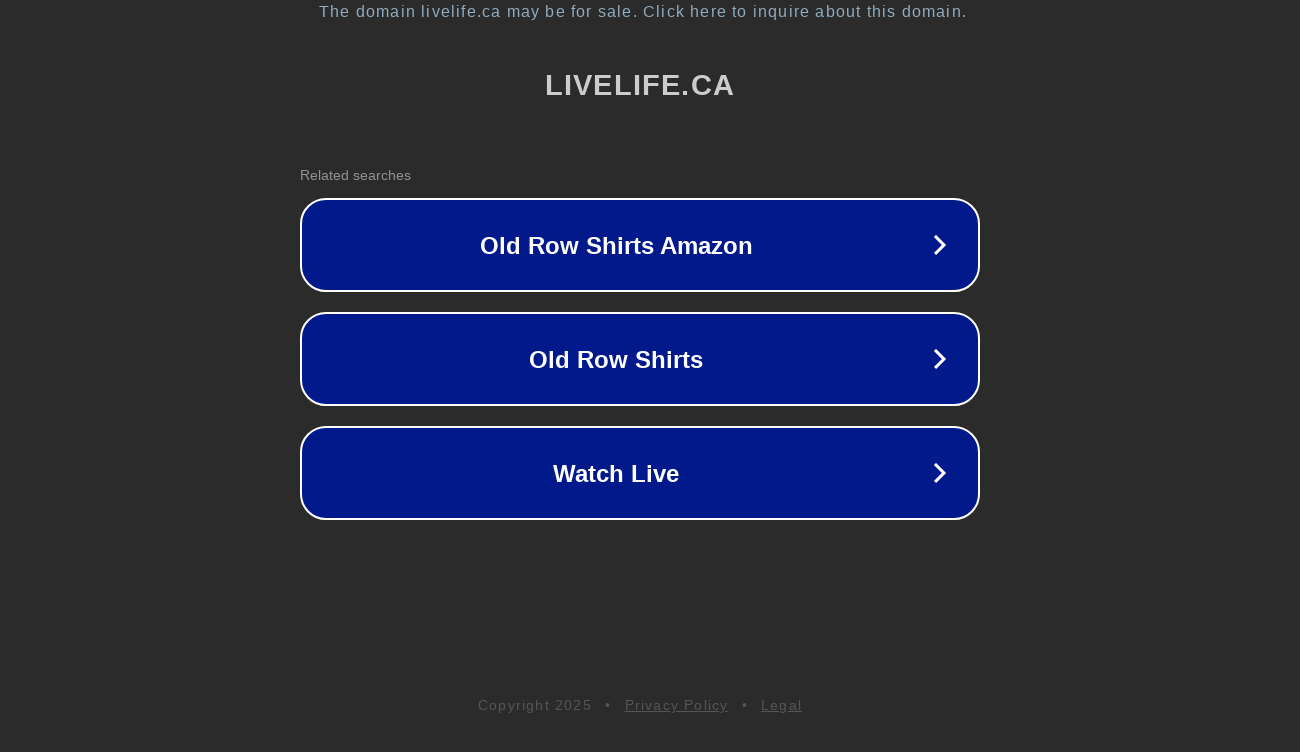

--- FILE ---
content_type: text/html; charset=utf-8
request_url: http://livelife.ca/
body_size: 1034
content:
<!doctype html>
<html data-adblockkey="MFwwDQYJKoZIhvcNAQEBBQADSwAwSAJBANDrp2lz7AOmADaN8tA50LsWcjLFyQFcb/P2Txc58oYOeILb3vBw7J6f4pamkAQVSQuqYsKx3YzdUHCvbVZvFUsCAwEAAQ==_pczJyhrSA6bf9KWdcKi82Ja2uBAtEZYrX02XtrZWXyilKVcZu2ZbHJNFx0sd0VXfcpKUbhETWkp0NWzwVkC39w==" lang="en" style="background: #2B2B2B;">
<head>
    <meta charset="utf-8">
    <meta name="viewport" content="width=device-width, initial-scale=1">
    <link rel="icon" href="[data-uri]">
    <link rel="preconnect" href="https://www.google.com" crossorigin>
</head>
<body>
<div id="target" style="opacity: 0"></div>
<script>window.park = "[base64]";</script>
<script src="/belLpcUKf.js"></script>
</body>
</html>
